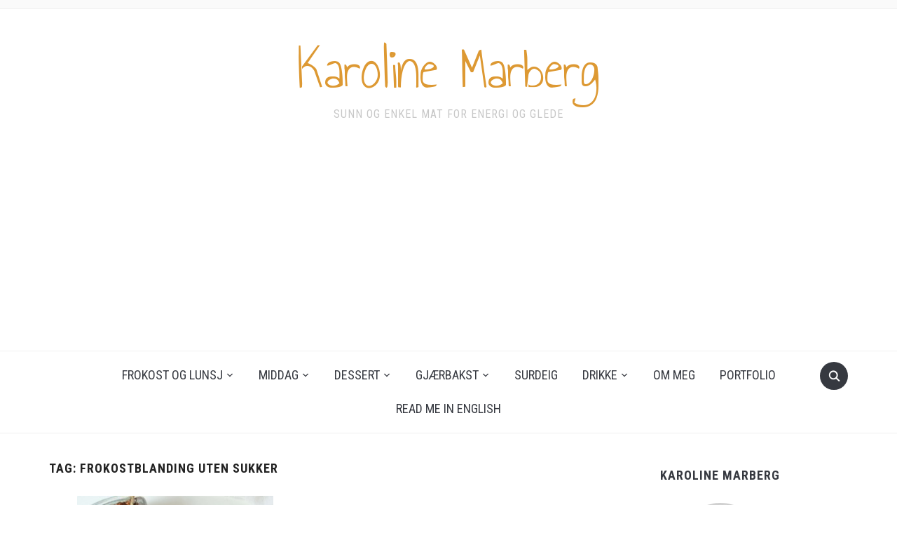

--- FILE ---
content_type: text/html; charset=UTF-8
request_url: https://www.karolinemarberg.no/tag/frokostblanding-uten-sukker/
body_size: 10403
content:
<!DOCTYPE html>
<html lang="en-US">
<head>
    <meta charset="UTF-8">
    <meta name="viewport" content="width=device-width, initial-scale=1.0">
    <link rel="profile" href="http://gmpg.org/xfn/11">
    <link rel="pingback" href="https://www.karolinemarberg.no/xmlrpc.php">

    <title>frokostblanding uten sukker &#8211; Karoline Marberg</title>
<meta name='robots' content='max-image-preview:large' />
<link rel='dns-prefetch' href='//assets.pinterest.com' />
<link rel='dns-prefetch' href='//fonts.googleapis.com' />
<link rel="alternate" type="application/rss+xml" title="Karoline Marberg &raquo; Feed" href="https://www.karolinemarberg.no/feed/" />
<link rel="alternate" type="application/rss+xml" title="Karoline Marberg &raquo; Comments Feed" href="https://www.karolinemarberg.no/comments/feed/" />
<link rel="alternate" type="application/rss+xml" title="Karoline Marberg &raquo; frokostblanding uten sukker Tag Feed" href="https://www.karolinemarberg.no/tag/frokostblanding-uten-sukker/feed/" />
<script type="text/javascript">
/* <![CDATA[ */
window._wpemojiSettings = {"baseUrl":"https:\/\/s.w.org\/images\/core\/emoji\/15.0.3\/72x72\/","ext":".png","svgUrl":"https:\/\/s.w.org\/images\/core\/emoji\/15.0.3\/svg\/","svgExt":".svg","source":{"concatemoji":"https:\/\/www.karolinemarberg.no\/wp-includes\/js\/wp-emoji-release.min.js?ver=6.5.7"}};
/*! This file is auto-generated */
!function(i,n){var o,s,e;function c(e){try{var t={supportTests:e,timestamp:(new Date).valueOf()};sessionStorage.setItem(o,JSON.stringify(t))}catch(e){}}function p(e,t,n){e.clearRect(0,0,e.canvas.width,e.canvas.height),e.fillText(t,0,0);var t=new Uint32Array(e.getImageData(0,0,e.canvas.width,e.canvas.height).data),r=(e.clearRect(0,0,e.canvas.width,e.canvas.height),e.fillText(n,0,0),new Uint32Array(e.getImageData(0,0,e.canvas.width,e.canvas.height).data));return t.every(function(e,t){return e===r[t]})}function u(e,t,n){switch(t){case"flag":return n(e,"\ud83c\udff3\ufe0f\u200d\u26a7\ufe0f","\ud83c\udff3\ufe0f\u200b\u26a7\ufe0f")?!1:!n(e,"\ud83c\uddfa\ud83c\uddf3","\ud83c\uddfa\u200b\ud83c\uddf3")&&!n(e,"\ud83c\udff4\udb40\udc67\udb40\udc62\udb40\udc65\udb40\udc6e\udb40\udc67\udb40\udc7f","\ud83c\udff4\u200b\udb40\udc67\u200b\udb40\udc62\u200b\udb40\udc65\u200b\udb40\udc6e\u200b\udb40\udc67\u200b\udb40\udc7f");case"emoji":return!n(e,"\ud83d\udc26\u200d\u2b1b","\ud83d\udc26\u200b\u2b1b")}return!1}function f(e,t,n){var r="undefined"!=typeof WorkerGlobalScope&&self instanceof WorkerGlobalScope?new OffscreenCanvas(300,150):i.createElement("canvas"),a=r.getContext("2d",{willReadFrequently:!0}),o=(a.textBaseline="top",a.font="600 32px Arial",{});return e.forEach(function(e){o[e]=t(a,e,n)}),o}function t(e){var t=i.createElement("script");t.src=e,t.defer=!0,i.head.appendChild(t)}"undefined"!=typeof Promise&&(o="wpEmojiSettingsSupports",s=["flag","emoji"],n.supports={everything:!0,everythingExceptFlag:!0},e=new Promise(function(e){i.addEventListener("DOMContentLoaded",e,{once:!0})}),new Promise(function(t){var n=function(){try{var e=JSON.parse(sessionStorage.getItem(o));if("object"==typeof e&&"number"==typeof e.timestamp&&(new Date).valueOf()<e.timestamp+604800&&"object"==typeof e.supportTests)return e.supportTests}catch(e){}return null}();if(!n){if("undefined"!=typeof Worker&&"undefined"!=typeof OffscreenCanvas&&"undefined"!=typeof URL&&URL.createObjectURL&&"undefined"!=typeof Blob)try{var e="postMessage("+f.toString()+"("+[JSON.stringify(s),u.toString(),p.toString()].join(",")+"));",r=new Blob([e],{type:"text/javascript"}),a=new Worker(URL.createObjectURL(r),{name:"wpTestEmojiSupports"});return void(a.onmessage=function(e){c(n=e.data),a.terminate(),t(n)})}catch(e){}c(n=f(s,u,p))}t(n)}).then(function(e){for(var t in e)n.supports[t]=e[t],n.supports.everything=n.supports.everything&&n.supports[t],"flag"!==t&&(n.supports.everythingExceptFlag=n.supports.everythingExceptFlag&&n.supports[t]);n.supports.everythingExceptFlag=n.supports.everythingExceptFlag&&!n.supports.flag,n.DOMReady=!1,n.readyCallback=function(){n.DOMReady=!0}}).then(function(){return e}).then(function(){var e;n.supports.everything||(n.readyCallback(),(e=n.source||{}).concatemoji?t(e.concatemoji):e.wpemoji&&e.twemoji&&(t(e.twemoji),t(e.wpemoji)))}))}((window,document),window._wpemojiSettings);
/* ]]> */
</script>
<style type="text/css" media="all">
.wpautoterms-footer{background-color:#ffffff;text-align:center;}
.wpautoterms-footer a{color:#000000;font-family:Arial, sans-serif;font-size:14px;}
.wpautoterms-footer .separator{color:#cccccc;font-family:Arial, sans-serif;font-size:14px;}</style>
<link rel='stylesheet' id='sbi_styles-css' href='https://www.karolinemarberg.no/wp-content/plugins/instagram-feed/css/sbi-styles.min.css?ver=6.3.1' type='text/css' media='all' />
<style id='wp-emoji-styles-inline-css' type='text/css'>

	img.wp-smiley, img.emoji {
		display: inline !important;
		border: none !important;
		box-shadow: none !important;
		height: 1em !important;
		width: 1em !important;
		margin: 0 0.07em !important;
		vertical-align: -0.1em !important;
		background: none !important;
		padding: 0 !important;
	}
</style>
<link rel='stylesheet' id='wp-block-library-css' href='https://www.karolinemarberg.no/wp-includes/css/dist/block-library/style.min.css?ver=6.5.7' type='text/css' media='all' />
<style id='wp-block-library-theme-inline-css' type='text/css'>
.wp-block-audio figcaption{color:#555;font-size:13px;text-align:center}.is-dark-theme .wp-block-audio figcaption{color:#ffffffa6}.wp-block-audio{margin:0 0 1em}.wp-block-code{border:1px solid #ccc;border-radius:4px;font-family:Menlo,Consolas,monaco,monospace;padding:.8em 1em}.wp-block-embed figcaption{color:#555;font-size:13px;text-align:center}.is-dark-theme .wp-block-embed figcaption{color:#ffffffa6}.wp-block-embed{margin:0 0 1em}.blocks-gallery-caption{color:#555;font-size:13px;text-align:center}.is-dark-theme .blocks-gallery-caption{color:#ffffffa6}.wp-block-image figcaption{color:#555;font-size:13px;text-align:center}.is-dark-theme .wp-block-image figcaption{color:#ffffffa6}.wp-block-image{margin:0 0 1em}.wp-block-pullquote{border-bottom:4px solid;border-top:4px solid;color:currentColor;margin-bottom:1.75em}.wp-block-pullquote cite,.wp-block-pullquote footer,.wp-block-pullquote__citation{color:currentColor;font-size:.8125em;font-style:normal;text-transform:uppercase}.wp-block-quote{border-left:.25em solid;margin:0 0 1.75em;padding-left:1em}.wp-block-quote cite,.wp-block-quote footer{color:currentColor;font-size:.8125em;font-style:normal;position:relative}.wp-block-quote.has-text-align-right{border-left:none;border-right:.25em solid;padding-left:0;padding-right:1em}.wp-block-quote.has-text-align-center{border:none;padding-left:0}.wp-block-quote.is-large,.wp-block-quote.is-style-large,.wp-block-quote.is-style-plain{border:none}.wp-block-search .wp-block-search__label{font-weight:700}.wp-block-search__button{border:1px solid #ccc;padding:.375em .625em}:where(.wp-block-group.has-background){padding:1.25em 2.375em}.wp-block-separator.has-css-opacity{opacity:.4}.wp-block-separator{border:none;border-bottom:2px solid;margin-left:auto;margin-right:auto}.wp-block-separator.has-alpha-channel-opacity{opacity:1}.wp-block-separator:not(.is-style-wide):not(.is-style-dots){width:100px}.wp-block-separator.has-background:not(.is-style-dots){border-bottom:none;height:1px}.wp-block-separator.has-background:not(.is-style-wide):not(.is-style-dots){height:2px}.wp-block-table{margin:0 0 1em}.wp-block-table td,.wp-block-table th{word-break:normal}.wp-block-table figcaption{color:#555;font-size:13px;text-align:center}.is-dark-theme .wp-block-table figcaption{color:#ffffffa6}.wp-block-video figcaption{color:#555;font-size:13px;text-align:center}.is-dark-theme .wp-block-video figcaption{color:#ffffffa6}.wp-block-video{margin:0 0 1em}.wp-block-template-part.has-background{margin-bottom:0;margin-top:0;padding:1.25em 2.375em}
</style>
<link rel='stylesheet' id='swiper-css-css' href='https://www.karolinemarberg.no/wp-content/plugins/instagram-widget-by-wpzoom/dist/styles/library/swiper.css?ver=7.4.1' type='text/css' media='all' />
<link rel='stylesheet' id='dashicons-css' href='https://www.karolinemarberg.no/wp-includes/css/dashicons.min.css?ver=6.5.7' type='text/css' media='all' />
<link rel='stylesheet' id='magnific-popup-css' href='https://www.karolinemarberg.no/wp-content/plugins/instagram-widget-by-wpzoom/dist/styles/library/magnific-popup.css?ver=2.1.15' type='text/css' media='all' />
<link rel='stylesheet' id='wpz-insta_block-frontend-style-css' href='https://www.karolinemarberg.no/wp-content/plugins/instagram-widget-by-wpzoom/dist/styles/frontend/index.css?ver=73c12a988df6189901ce8a7ccda0c308' type='text/css' media='all' />
<link rel='stylesheet' id='wpzoom-social-icons-block-style-css' href='https://www.karolinemarberg.no/wp-content/plugins/social-icons-widget-by-wpzoom/block/dist/style-wpzoom-social-icons.css?ver=4.2.18' type='text/css' media='all' />
<link rel='stylesheet' id='wpzoom-rcb-block-style-css-css' href='https://www.karolinemarberg.no/wp-content/plugins/recipe-card-blocks-by-wpzoom/dist/blocks.style.build.css?ver=3.2.16' type='text/css' media='all' />
<link rel='stylesheet' id='wpzoom-rcb-block-icon-fonts-css-css' href='https://www.karolinemarberg.no/wp-content/plugins/recipe-card-blocks-by-wpzoom/dist/assets/css/icon-fonts.build.css?ver=3.2.16' type='text/css' media='all' />
<style id='classic-theme-styles-inline-css' type='text/css'>
/*! This file is auto-generated */
.wp-block-button__link{color:#fff;background-color:#32373c;border-radius:9999px;box-shadow:none;text-decoration:none;padding:calc(.667em + 2px) calc(1.333em + 2px);font-size:1.125em}.wp-block-file__button{background:#32373c;color:#fff;text-decoration:none}
</style>
<style id='global-styles-inline-css' type='text/css'>
body{--wp--preset--color--black: #000000;--wp--preset--color--cyan-bluish-gray: #abb8c3;--wp--preset--color--white: #ffffff;--wp--preset--color--pale-pink: #f78da7;--wp--preset--color--vivid-red: #cf2e2e;--wp--preset--color--luminous-vivid-orange: #ff6900;--wp--preset--color--luminous-vivid-amber: #fcb900;--wp--preset--color--light-green-cyan: #7bdcb5;--wp--preset--color--vivid-green-cyan: #00d084;--wp--preset--color--pale-cyan-blue: #8ed1fc;--wp--preset--color--vivid-cyan-blue: #0693e3;--wp--preset--color--vivid-purple: #9b51e0;--wp--preset--gradient--vivid-cyan-blue-to-vivid-purple: linear-gradient(135deg,rgba(6,147,227,1) 0%,rgb(155,81,224) 100%);--wp--preset--gradient--light-green-cyan-to-vivid-green-cyan: linear-gradient(135deg,rgb(122,220,180) 0%,rgb(0,208,130) 100%);--wp--preset--gradient--luminous-vivid-amber-to-luminous-vivid-orange: linear-gradient(135deg,rgba(252,185,0,1) 0%,rgba(255,105,0,1) 100%);--wp--preset--gradient--luminous-vivid-orange-to-vivid-red: linear-gradient(135deg,rgba(255,105,0,1) 0%,rgb(207,46,46) 100%);--wp--preset--gradient--very-light-gray-to-cyan-bluish-gray: linear-gradient(135deg,rgb(238,238,238) 0%,rgb(169,184,195) 100%);--wp--preset--gradient--cool-to-warm-spectrum: linear-gradient(135deg,rgb(74,234,220) 0%,rgb(151,120,209) 20%,rgb(207,42,186) 40%,rgb(238,44,130) 60%,rgb(251,105,98) 80%,rgb(254,248,76) 100%);--wp--preset--gradient--blush-light-purple: linear-gradient(135deg,rgb(255,206,236) 0%,rgb(152,150,240) 100%);--wp--preset--gradient--blush-bordeaux: linear-gradient(135deg,rgb(254,205,165) 0%,rgb(254,45,45) 50%,rgb(107,0,62) 100%);--wp--preset--gradient--luminous-dusk: linear-gradient(135deg,rgb(255,203,112) 0%,rgb(199,81,192) 50%,rgb(65,88,208) 100%);--wp--preset--gradient--pale-ocean: linear-gradient(135deg,rgb(255,245,203) 0%,rgb(182,227,212) 50%,rgb(51,167,181) 100%);--wp--preset--gradient--electric-grass: linear-gradient(135deg,rgb(202,248,128) 0%,rgb(113,206,126) 100%);--wp--preset--gradient--midnight: linear-gradient(135deg,rgb(2,3,129) 0%,rgb(40,116,252) 100%);--wp--preset--font-size--small: 13px;--wp--preset--font-size--medium: 20px;--wp--preset--font-size--large: 36px;--wp--preset--font-size--x-large: 42px;--wp--preset--spacing--20: 0.44rem;--wp--preset--spacing--30: 0.67rem;--wp--preset--spacing--40: 1rem;--wp--preset--spacing--50: 1.5rem;--wp--preset--spacing--60: 2.25rem;--wp--preset--spacing--70: 3.38rem;--wp--preset--spacing--80: 5.06rem;--wp--preset--shadow--natural: 6px 6px 9px rgba(0, 0, 0, 0.2);--wp--preset--shadow--deep: 12px 12px 50px rgba(0, 0, 0, 0.4);--wp--preset--shadow--sharp: 6px 6px 0px rgba(0, 0, 0, 0.2);--wp--preset--shadow--outlined: 6px 6px 0px -3px rgba(255, 255, 255, 1), 6px 6px rgba(0, 0, 0, 1);--wp--preset--shadow--crisp: 6px 6px 0px rgba(0, 0, 0, 1);}:where(.is-layout-flex){gap: 0.5em;}:where(.is-layout-grid){gap: 0.5em;}body .is-layout-flex{display: flex;}body .is-layout-flex{flex-wrap: wrap;align-items: center;}body .is-layout-flex > *{margin: 0;}body .is-layout-grid{display: grid;}body .is-layout-grid > *{margin: 0;}:where(.wp-block-columns.is-layout-flex){gap: 2em;}:where(.wp-block-columns.is-layout-grid){gap: 2em;}:where(.wp-block-post-template.is-layout-flex){gap: 1.25em;}:where(.wp-block-post-template.is-layout-grid){gap: 1.25em;}.has-black-color{color: var(--wp--preset--color--black) !important;}.has-cyan-bluish-gray-color{color: var(--wp--preset--color--cyan-bluish-gray) !important;}.has-white-color{color: var(--wp--preset--color--white) !important;}.has-pale-pink-color{color: var(--wp--preset--color--pale-pink) !important;}.has-vivid-red-color{color: var(--wp--preset--color--vivid-red) !important;}.has-luminous-vivid-orange-color{color: var(--wp--preset--color--luminous-vivid-orange) !important;}.has-luminous-vivid-amber-color{color: var(--wp--preset--color--luminous-vivid-amber) !important;}.has-light-green-cyan-color{color: var(--wp--preset--color--light-green-cyan) !important;}.has-vivid-green-cyan-color{color: var(--wp--preset--color--vivid-green-cyan) !important;}.has-pale-cyan-blue-color{color: var(--wp--preset--color--pale-cyan-blue) !important;}.has-vivid-cyan-blue-color{color: var(--wp--preset--color--vivid-cyan-blue) !important;}.has-vivid-purple-color{color: var(--wp--preset--color--vivid-purple) !important;}.has-black-background-color{background-color: var(--wp--preset--color--black) !important;}.has-cyan-bluish-gray-background-color{background-color: var(--wp--preset--color--cyan-bluish-gray) !important;}.has-white-background-color{background-color: var(--wp--preset--color--white) !important;}.has-pale-pink-background-color{background-color: var(--wp--preset--color--pale-pink) !important;}.has-vivid-red-background-color{background-color: var(--wp--preset--color--vivid-red) !important;}.has-luminous-vivid-orange-background-color{background-color: var(--wp--preset--color--luminous-vivid-orange) !important;}.has-luminous-vivid-amber-background-color{background-color: var(--wp--preset--color--luminous-vivid-amber) !important;}.has-light-green-cyan-background-color{background-color: var(--wp--preset--color--light-green-cyan) !important;}.has-vivid-green-cyan-background-color{background-color: var(--wp--preset--color--vivid-green-cyan) !important;}.has-pale-cyan-blue-background-color{background-color: var(--wp--preset--color--pale-cyan-blue) !important;}.has-vivid-cyan-blue-background-color{background-color: var(--wp--preset--color--vivid-cyan-blue) !important;}.has-vivid-purple-background-color{background-color: var(--wp--preset--color--vivid-purple) !important;}.has-black-border-color{border-color: var(--wp--preset--color--black) !important;}.has-cyan-bluish-gray-border-color{border-color: var(--wp--preset--color--cyan-bluish-gray) !important;}.has-white-border-color{border-color: var(--wp--preset--color--white) !important;}.has-pale-pink-border-color{border-color: var(--wp--preset--color--pale-pink) !important;}.has-vivid-red-border-color{border-color: var(--wp--preset--color--vivid-red) !important;}.has-luminous-vivid-orange-border-color{border-color: var(--wp--preset--color--luminous-vivid-orange) !important;}.has-luminous-vivid-amber-border-color{border-color: var(--wp--preset--color--luminous-vivid-amber) !important;}.has-light-green-cyan-border-color{border-color: var(--wp--preset--color--light-green-cyan) !important;}.has-vivid-green-cyan-border-color{border-color: var(--wp--preset--color--vivid-green-cyan) !important;}.has-pale-cyan-blue-border-color{border-color: var(--wp--preset--color--pale-cyan-blue) !important;}.has-vivid-cyan-blue-border-color{border-color: var(--wp--preset--color--vivid-cyan-blue) !important;}.has-vivid-purple-border-color{border-color: var(--wp--preset--color--vivid-purple) !important;}.has-vivid-cyan-blue-to-vivid-purple-gradient-background{background: var(--wp--preset--gradient--vivid-cyan-blue-to-vivid-purple) !important;}.has-light-green-cyan-to-vivid-green-cyan-gradient-background{background: var(--wp--preset--gradient--light-green-cyan-to-vivid-green-cyan) !important;}.has-luminous-vivid-amber-to-luminous-vivid-orange-gradient-background{background: var(--wp--preset--gradient--luminous-vivid-amber-to-luminous-vivid-orange) !important;}.has-luminous-vivid-orange-to-vivid-red-gradient-background{background: var(--wp--preset--gradient--luminous-vivid-orange-to-vivid-red) !important;}.has-very-light-gray-to-cyan-bluish-gray-gradient-background{background: var(--wp--preset--gradient--very-light-gray-to-cyan-bluish-gray) !important;}.has-cool-to-warm-spectrum-gradient-background{background: var(--wp--preset--gradient--cool-to-warm-spectrum) !important;}.has-blush-light-purple-gradient-background{background: var(--wp--preset--gradient--blush-light-purple) !important;}.has-blush-bordeaux-gradient-background{background: var(--wp--preset--gradient--blush-bordeaux) !important;}.has-luminous-dusk-gradient-background{background: var(--wp--preset--gradient--luminous-dusk) !important;}.has-pale-ocean-gradient-background{background: var(--wp--preset--gradient--pale-ocean) !important;}.has-electric-grass-gradient-background{background: var(--wp--preset--gradient--electric-grass) !important;}.has-midnight-gradient-background{background: var(--wp--preset--gradient--midnight) !important;}.has-small-font-size{font-size: var(--wp--preset--font-size--small) !important;}.has-medium-font-size{font-size: var(--wp--preset--font-size--medium) !important;}.has-large-font-size{font-size: var(--wp--preset--font-size--large) !important;}.has-x-large-font-size{font-size: var(--wp--preset--font-size--x-large) !important;}
.wp-block-navigation a:where(:not(.wp-element-button)){color: inherit;}
:where(.wp-block-post-template.is-layout-flex){gap: 1.25em;}:where(.wp-block-post-template.is-layout-grid){gap: 1.25em;}
:where(.wp-block-columns.is-layout-flex){gap: 2em;}:where(.wp-block-columns.is-layout-grid){gap: 2em;}
.wp-block-pullquote{font-size: 1.5em;line-height: 1.6;}
</style>
<link rel='stylesheet' id='wpautoterms_css-css' href='https://www.karolinemarberg.no/wp-content/plugins/auto-terms-of-service-and-privacy-policy/css/wpautoterms.css?ver=6.5.7' type='text/css' media='all' />
<link rel='stylesheet' id='zoom-theme-utils-css-css' href='https://www.karolinemarberg.no/wp-content/themes/foodica/functions/wpzoom/assets/css/theme-utils.css?ver=6.5.7' type='text/css' media='all' />
<link rel='stylesheet' id='foodica-google-fonts-css' href='https://fonts.googleapis.com/css?family=Inter%3Aregular%2C500%2C600%2C700%2C700i%2Citalic%7CAnnie+Use+Your+Telescope%7CRoboto+Condensed%3Aregular%2C700&#038;subset=latin&#038;display=swap&#038;ver=6.5.7' type='text/css' media='all' />
<link rel='stylesheet' id='foodica-style-css' href='https://www.karolinemarberg.no/wp-content/themes/foodica/style.css?ver=2.9.0' type='text/css' media='all' />
<link rel='stylesheet' id='media-queries-css' href='https://www.karolinemarberg.no/wp-content/themes/foodica/css/media-queries.css?ver=2.9.0' type='text/css' media='all' />
<link rel='stylesheet' id='foodica-style-color-default-css' href='https://www.karolinemarberg.no/wp-content/themes/foodica/styles/default.css?ver=2.9.0' type='text/css' media='all' />
<link rel='stylesheet' id='wpzoom-social-icons-socicon-css' href='https://www.karolinemarberg.no/wp-content/plugins/social-icons-widget-by-wpzoom/assets/css/wpzoom-socicon.css?ver=1714463936' type='text/css' media='all' />
<link rel='stylesheet' id='wpzoom-social-icons-genericons-css' href='https://www.karolinemarberg.no/wp-content/plugins/social-icons-widget-by-wpzoom/assets/css/genericons.css?ver=1714463936' type='text/css' media='all' />
<link rel='stylesheet' id='wpzoom-social-icons-academicons-css' href='https://www.karolinemarberg.no/wp-content/plugins/social-icons-widget-by-wpzoom/assets/css/academicons.min.css?ver=1714463936' type='text/css' media='all' />
<link rel='stylesheet' id='wpzoom-social-icons-font-awesome-3-css' href='https://www.karolinemarberg.no/wp-content/plugins/social-icons-widget-by-wpzoom/assets/css/font-awesome-3.min.css?ver=1714463936' type='text/css' media='all' />
<link rel='stylesheet' id='wpzoom-social-icons-styles-css' href='https://www.karolinemarberg.no/wp-content/plugins/social-icons-widget-by-wpzoom/assets/css/wpzoom-social-icons-styles.css?ver=1714463936' type='text/css' media='all' />
<link rel='stylesheet' id='wpzoom-theme-css' href='https://www.karolinemarberg.no/wp-content/themes/foodica/styles/default.css?ver=6.5.7' type='text/css' media='all' />
<link rel='preload' as='font'  id='wpzoom-social-icons-font-academicons-woff2-css' href='https://www.karolinemarberg.no/wp-content/plugins/social-icons-widget-by-wpzoom/assets/font/academicons.woff2?v=1.9.2'  type='font/woff2' crossorigin />
<link rel='preload' as='font'  id='wpzoom-social-icons-font-fontawesome-3-woff2-css' href='https://www.karolinemarberg.no/wp-content/plugins/social-icons-widget-by-wpzoom/assets/font/fontawesome-webfont.woff2?v=4.7.0'  type='font/woff2' crossorigin />
<link rel='preload' as='font'  id='wpzoom-social-icons-font-genericons-woff-css' href='https://www.karolinemarberg.no/wp-content/plugins/social-icons-widget-by-wpzoom/assets/font/Genericons.woff'  type='font/woff' crossorigin />
<link rel='preload' as='font'  id='wpzoom-social-icons-font-socicon-woff2-css' href='https://www.karolinemarberg.no/wp-content/plugins/social-icons-widget-by-wpzoom/assets/font/socicon.woff2?v=4.2.18'  type='font/woff2' crossorigin />
<script type="text/javascript" src="https://www.karolinemarberg.no/wp-includes/js/jquery/jquery.min.js?ver=3.7.1" id="jquery-core-js"></script>
<script type="text/javascript" src="https://www.karolinemarberg.no/wp-includes/js/jquery/jquery-migrate.min.js?ver=3.4.1" id="jquery-migrate-js"></script>
<script type="text/javascript" src="https://www.karolinemarberg.no/wp-includes/js/dist/vendor/wp-polyfill-inert.min.js?ver=3.1.2" id="wp-polyfill-inert-js"></script>
<script type="text/javascript" src="https://www.karolinemarberg.no/wp-includes/js/dist/vendor/regenerator-runtime.min.js?ver=0.14.0" id="regenerator-runtime-js"></script>
<script type="text/javascript" src="https://www.karolinemarberg.no/wp-includes/js/dist/vendor/wp-polyfill.min.js?ver=3.15.0" id="wp-polyfill-js"></script>
<script type="text/javascript" src="https://www.karolinemarberg.no/wp-includes/js/dist/dom-ready.min.js?ver=f77871ff7694fffea381" id="wp-dom-ready-js"></script>
<script type="text/javascript" src="https://www.karolinemarberg.no/wp-content/plugins/auto-terms-of-service-and-privacy-policy/js/base.js?ver=2.5.1" id="wpautoterms_base-js"></script>
<script type="text/javascript" src="https://www.karolinemarberg.no/wp-includes/js/underscore.min.js?ver=1.13.4" id="underscore-js"></script>
<script type="text/javascript" id="wp-util-js-extra">
/* <![CDATA[ */
var _wpUtilSettings = {"ajax":{"url":"\/wp-admin\/admin-ajax.php"}};
/* ]]> */
</script>
<script type="text/javascript" src="https://www.karolinemarberg.no/wp-includes/js/wp-util.min.js?ver=6.5.7" id="wp-util-js"></script>
<script type="text/javascript" src="https://www.karolinemarberg.no/wp-content/plugins/instagram-widget-by-wpzoom/dist/scripts/library/magnific-popup.js?ver=1714463945" id="magnific-popup-js"></script>
<script type="text/javascript" src="https://www.karolinemarberg.no/wp-content/plugins/instagram-widget-by-wpzoom/dist/scripts/library/swiper.js?ver=7.4.1" id="swiper-js-js"></script>
<script type="text/javascript" src="https://www.karolinemarberg.no/wp-content/plugins/instagram-widget-by-wpzoom/dist/scripts/frontend/block.js?ver=9a3affef738588dbf17ec0443c4b21e9" id="wpz-insta_block-frontend-script-js"></script>
<script type="text/javascript" src="https://www.karolinemarberg.no/wp-content/plugins/right-click-disable-orignal/rightclickdisable.js?ver=6.5.7" id="popsjs-js"></script>
<script type="text/javascript" src="https://www.karolinemarberg.no/wp-content/themes/foodica/js/init.js?ver=6.5.7" id="wpzoom-init-js"></script>
<link rel="https://api.w.org/" href="https://www.karolinemarberg.no/wp-json/" /><link rel="alternate" type="application/json" href="https://www.karolinemarberg.no/wp-json/wp/v2/tags/312" /><link rel="EditURI" type="application/rsd+xml" title="RSD" href="https://www.karolinemarberg.no/xmlrpc.php?rsd" />
<meta name="generator" content="WordPress 6.5.7" />
<script type='text/javascript'>
/* <![CDATA[ */
var VPData = {"version":"3.3.1","pro":false,"__":{"couldnt_retrieve_vp":"Couldn't retrieve Visual Portfolio ID.","pswp_close":"Close (Esc)","pswp_share":"Share","pswp_fs":"Toggle fullscreen","pswp_zoom":"Zoom in\/out","pswp_prev":"Previous (arrow left)","pswp_next":"Next (arrow right)","pswp_share_fb":"Share on Facebook","pswp_share_tw":"Tweet","pswp_share_pin":"Pin it","pswp_download":"Download","fancybox_close":"Close","fancybox_next":"Next","fancybox_prev":"Previous","fancybox_error":"The requested content cannot be loaded. <br \/> Please try again later.","fancybox_play_start":"Start slideshow","fancybox_play_stop":"Pause slideshow","fancybox_full_screen":"Full screen","fancybox_thumbs":"Thumbnails","fancybox_download":"Download","fancybox_share":"Share","fancybox_zoom":"Zoom"},"settingsPopupGallery":{"enable_on_wordpress_images":false,"vendor":"fancybox","deep_linking":false,"deep_linking_url_to_share_images":false,"show_arrows":true,"show_counter":true,"show_zoom_button":false,"show_fullscreen_button":false,"show_share_button":true,"show_close_button":true,"show_thumbs":true,"show_download_button":false,"show_slideshow":false,"click_to_zoom":false,"restore_focus":true},"screenSizes":[320,576,768,992,1200]};
/* ]]> */
</script>
		<noscript>
			<style type="text/css">
				.vp-portfolio__preloader-wrap{display:none}.vp-portfolio__filter-wrap,.vp-portfolio__items-wrap,.vp-portfolio__pagination-wrap,.vp-portfolio__sort-wrap{opacity:1;visibility:visible}.vp-portfolio__item .vp-portfolio__item-img noscript+img,.vp-portfolio__thumbnails-wrap{display:none}
			</style>
		</noscript>
		<!-- WPZOOM Theme / Framework -->
<meta name="generator" content="Foodica 2.9.0" />
<meta name="generator" content="WPZOOM Framework 1.9.19" />
<script type="text/javascript">document.write('<style type="text/css">.tabber{display:none;}</style>');</script>
<!-- Begin Theme Custom CSS -->
<style type="text/css" id="foodica-custom-css">
.navbar-brand-wpz a{color:#dd9933;}.entry-title a{color:#dd9933;}.page h1.entry-title, .single h1.entry-title{color:#dd9933;}
@media screen and (min-width: 769px){.slides li h3 a{color:#dd9933;font-size:40px;}body{font-size:16px;}.navbar-brand-wpz h1{font-size:85px;}.navbar-brand-wpz .tagline{font-size:16px;}.slides .slide_button a{font-size:14px;}.widget h3.title{font-size:18px;}.entry-title{font-size:24px;}.recent-posts .post.sticky .entry-title{font-size:36px;}.single h1.entry-title{font-size:38px;}.page h1.entry-title{font-size:44px;}.footer-menu ul li{font-size:16px;}}
@media screen and (max-width: 768px){body{font-size:16px;}.navbar-brand-wpz h1{font-size:60px;}.navbar-brand-wpz .tagline{font-size:16px;}.slides li h3 a{font-size:36px;}.slides .slide_button a{font-size:14px;}.widget h3.title{font-size:18px;}.entry-title{font-size:20px;}.recent-posts .post.sticky .entry-title{font-size:26px;}.single h1.entry-title{font-size:34px;}.page h1.entry-title{font-size:34px;}.footer-menu ul li{font-size:16px;}}
@media screen and (max-width: 480px){body{font-size:16px;}.navbar-brand-wpz h1{font-size:60px;}.navbar-brand-wpz .tagline{font-size:14px;}.slides li h3 a{font-size:26px;}.slides .slide_button a{font-size:14px;}.widget h3.title{font-size:18px;}.entry-title{font-size:20px;}.recent-posts .post.sticky .entry-title{font-size:26px;}.single h1.entry-title{font-size:28px;}.page h1.entry-title{font-size:28px;}.footer-menu ul li{font-size:16px;}}
</style>
<!-- End Theme Custom CSS -->
		<style type="text/css">
			/* If html does not have either class, do not show lazy loaded images. */
			html:not(.vp-lazyload-enabled):not(.js) .vp-lazyload {
				display: none;
			}
		</style>
		<script>
			document.documentElement.classList.add(
				'vp-lazyload-enabled'
			);
		</script>
		</head>
<body class="archive tag tag-frokostblanding-uten-sukker tag-312">

<div class="page-wrap">

    <header class="site-header">

        <nav class="top-navbar" role="navigation">

            <div class="inner-wrap">

                <div class="header_social">
                    
                </div>

                <div id="navbar-top">

                    
                </div><!-- #navbar-top -->

            </div><!-- ./inner-wrap -->

        </nav><!-- .navbar -->

        <div class="clear"></div>


        <div class="inner-wrap">

            <div class="navbar-brand-wpz">

                <h1><a href="https://www.karolinemarberg.no" title="Sunn og enkel mat for energi og glede">Karoline Marberg</a></h1>
                <p class="tagline">Sunn og enkel mat for energi og glede</p>

            </div><!-- .navbar-brand -->


            
        </div>


        <nav class="main-navbar" role="navigation">

            <div class="inner-wrap">

                <div id="sb-search" class="sb-search">
                    <form method="get" id="searchform" action="https://www.karolinemarberg.no/">
	<input type="search" class="sb-search-input" placeholder="Enter your keywords..."  name="s" id="s" />
    <input type="submit" id="searchsubmit" class="sb-search-submit" value="Search" />
    <span class="sb-icon-search"></span>
</form>                </div>


                <div class="navbar-header-main">
                    
                       <div id="menu-main-slide" class="menu-meny-container"><ul id="menu-meny" class="menu"><li id="menu-item-1325" class="menu-item menu-item-type-taxonomy menu-item-object-category menu-item-has-children menu-item-1325"><a href="https://www.karolinemarberg.no/category/mat/frokost-og-lunsj/">Frokost og lunsj</a>
<ul class="sub-menu">
	<li id="menu-item-1634" class="menu-item menu-item-type-taxonomy menu-item-object-category menu-item-1634"><a href="https://www.karolinemarberg.no/category/mat/salater/">Salater</a></li>
</ul>
</li>
<li id="menu-item-1318" class="menu-item menu-item-type-taxonomy menu-item-object-category menu-item-has-children menu-item-1318"><a href="https://www.karolinemarberg.no/category/mat/middag/">Middag</a>
<ul class="sub-menu">
	<li id="menu-item-1354" class="menu-item menu-item-type-taxonomy menu-item-object-category menu-item-1354"><a href="https://www.karolinemarberg.no/category/mat/middag/kjott/">Kjøtt</a></li>
	<li id="menu-item-1352" class="menu-item menu-item-type-taxonomy menu-item-object-category menu-item-1352"><a href="https://www.karolinemarberg.no/category/mat/middag/fisk/">Sjømat</a></li>
	<li id="menu-item-1353" class="menu-item menu-item-type-taxonomy menu-item-object-category menu-item-1353"><a href="https://www.karolinemarberg.no/category/mat/middag/fugl/">Fugl</a></li>
	<li id="menu-item-1633" class="menu-item menu-item-type-taxonomy menu-item-object-category menu-item-1633"><a href="https://www.karolinemarberg.no/category/mat/middag/vegetar/">Vegetar</a></li>
</ul>
</li>
<li id="menu-item-1324" class="menu-item menu-item-type-taxonomy menu-item-object-category menu-item-has-children menu-item-1324"><a href="https://www.karolinemarberg.no/category/mat/dessert/">Dessert</a>
<ul class="sub-menu">
	<li id="menu-item-1366" class="menu-item menu-item-type-taxonomy menu-item-object-category menu-item-1366"><a href="https://www.karolinemarberg.no/category/mat/dessert/kaker/">Kaker</a></li>
	<li id="menu-item-1632" class="menu-item menu-item-type-taxonomy menu-item-object-category menu-item-1632"><a href="https://www.karolinemarberg.no/category/mat/dessert/muffins/">Muffins</a></li>
	<li id="menu-item-1631" class="menu-item menu-item-type-taxonomy menu-item-object-category menu-item-1631"><a href="https://www.karolinemarberg.no/category/mat/dessert/kjeks/">Kjeks</a></li>
	<li id="menu-item-1367" class="menu-item menu-item-type-taxonomy menu-item-object-category menu-item-1367"><a href="https://www.karolinemarberg.no/category/mat/dessert/paier/">Paier</a></li>
	<li id="menu-item-4055" class="menu-item menu-item-type-taxonomy menu-item-object-category menu-item-4055"><a href="https://www.karolinemarberg.no/category/mat/dessert/julekaker/">Julekaker</a></li>
</ul>
</li>
<li id="menu-item-1326" class="menu-item menu-item-type-taxonomy menu-item-object-category menu-item-has-children menu-item-1326"><a href="https://www.karolinemarberg.no/category/mat/gjaerbakst/">Gjærbakst</a>
<ul class="sub-menu">
	<li id="menu-item-1349" class="menu-item menu-item-type-taxonomy menu-item-object-category menu-item-1349"><a href="https://www.karolinemarberg.no/category/mat/gjaerbakst/brod-og-gjaerbakst/">Brød og gjærbakst</a></li>
	<li id="menu-item-1350" class="menu-item menu-item-type-taxonomy menu-item-object-category menu-item-1350"><a href="https://www.karolinemarberg.no/category/mat/gjaerbakst/sot-gjaerdeig/">Søt gjærdeig</a></li>
</ul>
</li>
<li id="menu-item-4702" class="menu-item menu-item-type-taxonomy menu-item-object-category menu-item-4702"><a href="https://www.karolinemarberg.no/category/surdeig/">Surdeig</a></li>
<li id="menu-item-1351" class="menu-item menu-item-type-taxonomy menu-item-object-category menu-item-has-children menu-item-1351"><a href="https://www.karolinemarberg.no/category/mat/drikke/">Drikke</a>
<ul class="sub-menu">
	<li id="menu-item-1355" class="menu-item menu-item-type-taxonomy menu-item-object-category menu-item-1355"><a href="https://www.karolinemarberg.no/category/mat/drikke/kalde-drikker/">Kalde drikker</a></li>
	<li id="menu-item-1356" class="menu-item menu-item-type-taxonomy menu-item-object-category menu-item-1356"><a href="https://www.karolinemarberg.no/category/mat/drikke/varme-drikker/">Varme drikker</a></li>
</ul>
</li>
<li id="menu-item-4188" class="menu-item menu-item-type-post_type menu-item-object-page menu-item-4188"><a href="https://www.karolinemarberg.no/om-meg/">Om meg</a></li>
<li id="menu-item-4878" class="menu-item menu-item-type-post_type menu-item-object-portfolio menu-item-4878"><a href="https://www.karolinemarberg.no/portfolio/portfolio/">Portfolio</a></li>
<li id="menu-item-1687" class="englishmenu menu-item menu-item-type-custom menu-item-object-custom menu-item-1687"><a title="Read me in English" href="http://translate.google.com/translate?hl=no&#038;sl=no&#038;tl=en&#038;u=http://www.karolinemarberg.no">Read me in English</a></li>
</ul></div>
                </div>

                <div id="navbar-main">

                    <div class="menu-meny-container"><ul id="menu-meny-1" class="navbar-wpz dropdown sf-menu"><li class="menu-item menu-item-type-taxonomy menu-item-object-category menu-item-has-children menu-item-1325"><a href="https://www.karolinemarberg.no/category/mat/frokost-og-lunsj/">Frokost og lunsj</a>
<ul class="sub-menu">
	<li class="menu-item menu-item-type-taxonomy menu-item-object-category menu-item-1634"><a href="https://www.karolinemarberg.no/category/mat/salater/">Salater</a></li>
</ul>
</li>
<li class="menu-item menu-item-type-taxonomy menu-item-object-category menu-item-has-children menu-item-1318"><a href="https://www.karolinemarberg.no/category/mat/middag/">Middag</a>
<ul class="sub-menu">
	<li class="menu-item menu-item-type-taxonomy menu-item-object-category menu-item-1354"><a href="https://www.karolinemarberg.no/category/mat/middag/kjott/">Kjøtt</a></li>
	<li class="menu-item menu-item-type-taxonomy menu-item-object-category menu-item-1352"><a href="https://www.karolinemarberg.no/category/mat/middag/fisk/">Sjømat</a></li>
	<li class="menu-item menu-item-type-taxonomy menu-item-object-category menu-item-1353"><a href="https://www.karolinemarberg.no/category/mat/middag/fugl/">Fugl</a></li>
	<li class="menu-item menu-item-type-taxonomy menu-item-object-category menu-item-1633"><a href="https://www.karolinemarberg.no/category/mat/middag/vegetar/">Vegetar</a></li>
</ul>
</li>
<li class="menu-item menu-item-type-taxonomy menu-item-object-category menu-item-has-children menu-item-1324"><a href="https://www.karolinemarberg.no/category/mat/dessert/">Dessert</a>
<ul class="sub-menu">
	<li class="menu-item menu-item-type-taxonomy menu-item-object-category menu-item-1366"><a href="https://www.karolinemarberg.no/category/mat/dessert/kaker/">Kaker</a></li>
	<li class="menu-item menu-item-type-taxonomy menu-item-object-category menu-item-1632"><a href="https://www.karolinemarberg.no/category/mat/dessert/muffins/">Muffins</a></li>
	<li class="menu-item menu-item-type-taxonomy menu-item-object-category menu-item-1631"><a href="https://www.karolinemarberg.no/category/mat/dessert/kjeks/">Kjeks</a></li>
	<li class="menu-item menu-item-type-taxonomy menu-item-object-category menu-item-1367"><a href="https://www.karolinemarberg.no/category/mat/dessert/paier/">Paier</a></li>
	<li class="menu-item menu-item-type-taxonomy menu-item-object-category menu-item-4055"><a href="https://www.karolinemarberg.no/category/mat/dessert/julekaker/">Julekaker</a></li>
</ul>
</li>
<li class="menu-item menu-item-type-taxonomy menu-item-object-category menu-item-has-children menu-item-1326"><a href="https://www.karolinemarberg.no/category/mat/gjaerbakst/">Gjærbakst</a>
<ul class="sub-menu">
	<li class="menu-item menu-item-type-taxonomy menu-item-object-category menu-item-1349"><a href="https://www.karolinemarberg.no/category/mat/gjaerbakst/brod-og-gjaerbakst/">Brød og gjærbakst</a></li>
	<li class="menu-item menu-item-type-taxonomy menu-item-object-category menu-item-1350"><a href="https://www.karolinemarberg.no/category/mat/gjaerbakst/sot-gjaerdeig/">Søt gjærdeig</a></li>
</ul>
</li>
<li class="menu-item menu-item-type-taxonomy menu-item-object-category menu-item-4702"><a href="https://www.karolinemarberg.no/category/surdeig/">Surdeig</a></li>
<li class="menu-item menu-item-type-taxonomy menu-item-object-category menu-item-has-children menu-item-1351"><a href="https://www.karolinemarberg.no/category/mat/drikke/">Drikke</a>
<ul class="sub-menu">
	<li class="menu-item menu-item-type-taxonomy menu-item-object-category menu-item-1355"><a href="https://www.karolinemarberg.no/category/mat/drikke/kalde-drikker/">Kalde drikker</a></li>
	<li class="menu-item menu-item-type-taxonomy menu-item-object-category menu-item-1356"><a href="https://www.karolinemarberg.no/category/mat/drikke/varme-drikker/">Varme drikker</a></li>
</ul>
</li>
<li class="menu-item menu-item-type-post_type menu-item-object-page menu-item-4188"><a href="https://www.karolinemarberg.no/om-meg/">Om meg</a></li>
<li class="menu-item menu-item-type-post_type menu-item-object-portfolio menu-item-4878"><a href="https://www.karolinemarberg.no/portfolio/portfolio/">Portfolio</a></li>
<li class="englishmenu menu-item menu-item-type-custom menu-item-object-custom menu-item-1687"><a title="Read me in English" href="http://translate.google.com/translate?hl=no&#038;sl=no&#038;tl=en&#038;u=http://www.karolinemarberg.no">Read me in English</a></li>
</ul></div>

                </div><!-- #navbar-main -->


            </div><!-- ./inner-wrap -->

        </nav><!-- .navbar -->

        <div class="clear"></div>


    </header><!-- .site-header -->

    <div class="inner-wrap">

<main id="main" class="site-main" role="main">

    <section class="content-area">

        
        <h2 class="section-title">Tag: <span>frokostblanding uten sukker</span></h2>
        
        
            <section id="recent-posts" class="recent-posts">

                
                    <article id="post-1590" class="regular-post post-1590 post type-post status-publish format-standard has-post-thumbnail hentry category-frokost-og-lunsj tag-frokost tag-frokostblanding tag-frokostblanding-med-sjokolade tag-frokostblanding-uten-sukker">

                <div class="post-thumb"><a href="https://www.karolinemarberg.no/puffet-hvete-med-sjokolade-og-peanottrekk-sunn-hjemmelaget-frokostblanding/" title="Puffet hvete med sjokolade- og peanøttrekk – sunn, hjemmelaget frokostblanding">
                <img width="280" height="240" src="https://www.karolinemarberg.no/wp-content/uploads/2015/05/cocoa-puffs2.jpg" class="attachment-loop size-loop wp-post-image" alt="Puffet hvete med sjokolade" decoding="async" fetchpriority="high" srcset="https://www.karolinemarberg.no/wp-content/uploads/2015/05/cocoa-puffs2.jpg 949w, https://www.karolinemarberg.no/wp-content/uploads/2015/05/cocoa-puffs2-300x257.jpg 300w" sizes="(max-width: 280px) 100vw, 280px" />            </a></div>
        
    <section class="entry-body">

        <span class="cat-links"><a href="https://www.karolinemarberg.no/category/mat/frokost-og-lunsj/" rel="category tag">Frokost og lunsj</a></span>
        <h3 class="entry-title"><a href="https://www.karolinemarberg.no/puffet-hvete-med-sjokolade-og-peanottrekk-sunn-hjemmelaget-frokostblanding/" rel="bookmark">Puffet hvete med sjokolade- og peanøttrekk – sunn, hjemmelaget frokostblanding</a></h3>
        <div class="entry-meta">
            <span class="entry-date"><time class="entry-date" datetime="2015-05-21T19:05:26+02:00">21. May 2015</time></span>                         

                    </div>

        <div class="entry-content">
            <p>Her har du en rask og enkel hjemmelaget frokostblanding som jeg spesielt tror vil falle i smak hos de minste. Uten sukker og med masse fiber. Server med melk, yoghurt/kesam og frukt, så har du en aller tiders frokost. Det er også lov å ta seg en håndfull nå og da [&hellip;]</p>
        </div>


                    <div class="readmore_button">
                <a href="https://www.karolinemarberg.no/puffet-hvete-med-sjokolade-og-peanottrekk-sunn-hjemmelaget-frokostblanding/" title="Permalink to Puffet hvete med sjokolade- og peanøttrekk – sunn, hjemmelaget frokostblanding" rel="bookmark">Continue Reading</a>
            </div>
        

    </section>

    <div class="clearfix"></div>
</article><!-- #post-1590 -->
                
            </section><!-- .recent-posts -->


            <div class="navigation"></div>
        
    </section><!-- .content-area -->

    
        
<div id="sidebar" class="site-sidebar">

    
    <div class="widget wpzoom-bio" id="wpzoom-bio-3"><h3 class="title">Karoline Marberg</h3><img alt='' src='https://secure.gravatar.com/avatar/1a57dff714c9406eeec76712bf2cb170?s=110&#038;d=mm&#038;r=g' srcset='https://secure.gravatar.com/avatar/1a57dff714c9406eeec76712bf2cb170?s=220&#038;d=mm&#038;r=g 2x' class='avatar avatar-110 photo' height='110' width='110' loading='lazy' decoding='async'/><div class="meta"></div><div class="content"><p>Hei! Så hyggelig at du fant veien hit! 
<br>
Mitt navn er Karoline Marberg og jeg er 35 år gammel. På denne bloggen deler jeg min lidenskap for sunn og enkel mat. 
<br>
Håper du finner noe fristende :)
<br><br> <a href="http://www.karolinemarberg.no/om-meg/" style="color: #363940; font-weight: bold">Les mer om meg her »</a></p></div><div class="clear"></div></div><div class="widget zoom-instagram-widget" id="wpzoom_instagram_widget-3"><h3 class="title">Instagram</h3>&#8230;<div class="clear"></div></div><div class="widget zoom-social-icons-widget" id="zoom-social-icons-widget-2"><h3 class="title">Følg meg</h3>
		
<ul class="zoom-social-icons-list zoom-social-icons-list--with-canvas zoom-social-icons-list--round zoom-social-icons-list--no-labels">

		
				<li class="zoom-social_icons-list__item">
		<a class="zoom-social_icons-list__link" href="https://facebook.com/karolinemarberg.no" target="_blank" title="Friend me on Facebook" >
									
						<span class="screen-reader-text">facebook</span>
			
						<span class="zoom-social_icons-list-span social-icon socicon socicon-facebook" data-hover-rule="background-color" data-hover-color="#3b5998" style="background-color : #3b5998; font-size: 18px; padding:8px" ></span>
			
					</a>
	</li>

	
				<li class="zoom-social_icons-list__item">
		<a class="zoom-social_icons-list__link" href="https://instagram.com/karolinemarberg" target="_blank" title="Instagram" >
									
						<span class="screen-reader-text">instagram</span>
			
						<span class="zoom-social_icons-list-span social-icon socicon socicon-instagram" data-hover-rule="background-color" data-hover-color="#e1306c" style="background-color : #e1306c; font-size: 18px; padding:8px" ></span>
			
					</a>
	</li>

	
</ul>

		<div class="clear"></div></div><div class="widget widget_text" id="text-15">			<div class="textwidget"><script async src="//pagead2.googlesyndication.com/pagead/js/adsbygoogle.js"></script>
<!-- Høyreside -->
<ins class="adsbygoogle"
     style="display:inline-block;width:300px;height:600px"
     data-ad-client="ca-pub-5699876600903439"
     data-ad-slot="9636373306"></ins>
<script>
(adsbygoogle = window.adsbygoogle || []).push({});
</script></div>
		<div class="clear"></div></div><div class="widget widget_text" id="text-14">			<div class="textwidget"><script>
  (function(i,s,o,g,r,a,m){i['GoogleAnalyticsObject']=r;i[r]=i[r]||function(){
  (i[r].q=i[r].q||[]).push(arguments)},i[r].l=1*new Date();a=s.createElement(o),
  m=s.getElementsByTagName(o)[0];a.async=1;a.src=g;m.parentNode.insertBefore(a,m)
  })(window,document,'script','https://www.google-analytics.com/analytics.js','ga');

  ga('create', 'UA-59979387-1', 'auto');
  ga('send', 'pageview');

</script></div>
		<div class="clear"></div></div>
    </div>

    
</main><!-- .site-main -->


    </div><!-- ./inner-wrap -->

    <footer id="colophon" class="site-footer" role="contentinfo">


        
            <section class="site-widgetized-section section-footer">
                <div class="widgets clearfix">

                    <div class="widget zoom-instagram-widget" id="wpzoom_instagram_widget-4"><h3 class="title">Instagram</h3>&#8230;<div class="clear"></div></div>
                </div>
            </section><!-- .site-widgetized-section -->

        

        

        

        <div class="site-info">

            <span class="copyright">Copyright &copy; 2025 Karoline Marberg</span>

            <span class="designed-by">&mdash; Designed by <a href="https://www.wpzoom.com/" target="_blank" rel="nofollow">WPZOOM</a></span>

            
        </div><!-- .site-info -->
    </footer><!-- #colophon -->

</div>
<!-- Instagram Feed JS -->
<script type="text/javascript">
var sbiajaxurl = "https://www.karolinemarberg.no/wp-admin/admin-ajax.php";
</script>
<script type="text/javascript" id="wpzoom-rcb-block-script-js-extra">
/* <![CDATA[ */
var wpzoomRecipeCard = {"pluginURL":"https:\/\/www.karolinemarberg.no\/wp-content\/plugins\/recipe-card-blocks-by-wpzoom\/","homeURL":"https:\/\/www.karolinemarberg.no\/","permalinks":"\/%postname%\/","ajax_url":"https:\/\/www.karolinemarberg.no\/wp-admin\/admin-ajax.php","nonce":"d9ac87dbac","api_nonce":"8e58fb880f"};
/* ]]> */
</script>
<script type="text/javascript" src="https://www.karolinemarberg.no/wp-content/plugins/recipe-card-blocks-by-wpzoom/dist/assets/js/script.js?ver=3.2.16" id="wpzoom-rcb-block-script-js"></script>
<script type="text/javascript" src="https://assets.pinterest.com/js/pinit.js?ver=6.5.7" id="wpzoom-rcb-block-pinit-js"></script>
<script type="text/javascript" src="https://www.karolinemarberg.no/wp-content/plugins/instagram-widget-by-wpzoom/dist/scripts/library/lazy.js?ver=1714463945" id="zoom-instagram-widget-lazy-load-js"></script>
<script type="text/javascript" src="https://www.karolinemarberg.no/wp-content/plugins/instagram-widget-by-wpzoom/dist/scripts/frontend/index.js?ver=2.1.15" id="zoom-instagram-widget-js"></script>
<script type="text/javascript" src="https://www.karolinemarberg.no/wp-content/themes/foodica/js/jquery.slicknav.min.js?ver=2.9.0" id="slicknav-js"></script>
<script type="text/javascript" src="https://www.karolinemarberg.no/wp-content/themes/foodica/js/flickity.pkgd.min.js?ver=2.9.0" id="flickity-js"></script>
<script type="text/javascript" src="https://www.karolinemarberg.no/wp-content/themes/foodica/js/jquery.fitvids.js?ver=2.9.0" id="fitvids-js"></script>
<script type="text/javascript" src="https://www.karolinemarberg.no/wp-content/themes/foodica/js/superfish.min.js?ver=2.9.0" id="superfish-js"></script>
<script type="text/javascript" src="https://www.karolinemarberg.no/wp-content/themes/foodica/js/tabs.js?ver=2.9.0" id="tabber-tabs-js"></script>
<script type="text/javascript" src="https://www.karolinemarberg.no/wp-content/themes/foodica/js/search_button.js?ver=2.9.0" id="search_button-js"></script>
<script type="text/javascript" src="https://www.karolinemarberg.no/wp-content/themes/foodica/js/retina.min.js?ver=2.9.0" id="retina-js"></script>
<script type="text/javascript" id="foodica-script-js-extra">
/* <![CDATA[ */
var zoomOptions = {"index_infinite_load_txt":"Load More\u2026","index_infinite_loading_txt":"Loading\u2026","slideshow_auto":"1","slideshow_speed":"5000"};
/* ]]> */
</script>
<script type="text/javascript" src="https://www.karolinemarberg.no/wp-content/themes/foodica/js/functions.js?ver=2.9.0" id="foodica-script-js"></script>
<script type="text/javascript" src="https://www.karolinemarberg.no/wp-content/plugins/social-icons-widget-by-wpzoom/assets/js/social-icons-widget-frontend.js?ver=1714463936" id="zoom-social-icons-widget-frontend-js"></script>

<script type="text/javascript">
    if(navigator.userAgent.toLowerCase().indexOf('firefox') > -1){
        window.addEventListener('unload', function(event) {
        });
    }
</script>

</body>
</html>

--- FILE ---
content_type: text/html; charset=utf-8
request_url: https://www.google.com/recaptcha/api2/aframe
body_size: 268
content:
<!DOCTYPE HTML><html><head><meta http-equiv="content-type" content="text/html; charset=UTF-8"></head><body><script nonce="K9C42w7pTiOnABv-DzZ6_w">/** Anti-fraud and anti-abuse applications only. See google.com/recaptcha */ try{var clients={'sodar':'https://pagead2.googlesyndication.com/pagead/sodar?'};window.addEventListener("message",function(a){try{if(a.source===window.parent){var b=JSON.parse(a.data);var c=clients[b['id']];if(c){var d=document.createElement('img');d.src=c+b['params']+'&rc='+(localStorage.getItem("rc::a")?sessionStorage.getItem("rc::b"):"");window.document.body.appendChild(d);sessionStorage.setItem("rc::e",parseInt(sessionStorage.getItem("rc::e")||0)+1);localStorage.setItem("rc::h",'1763508376606');}}}catch(b){}});window.parent.postMessage("_grecaptcha_ready", "*");}catch(b){}</script></body></html>

--- FILE ---
content_type: text/javascript
request_url: https://www.karolinemarberg.no/wp-content/plugins/right-click-disable-orignal/rightclickdisable.js?ver=6.5.7
body_size: -182
content:
jQuery(document).ready(function()
{
jQuery(document).bind("contextmenu", function(){
return false;	
});
});





















--- FILE ---
content_type: text/plain
request_url: https://www.google-analytics.com/j/collect?v=1&_v=j102&a=89440901&t=pageview&_s=1&dl=https%3A%2F%2Fwww.karolinemarberg.no%2Ftag%2Ffrokostblanding-uten-sukker%2F&ul=en-us%40posix&dt=frokostblanding%20uten%20sukker%20%E2%80%93%20Karoline%20Marberg&sr=1280x720&vp=1280x720&_u=IEBAAEABAAAAACAAI~&jid=1040269791&gjid=1541373120&cid=467947003.1763508375&tid=UA-59979387-1&_gid=1556834205.1763508375&_r=1&_slc=1&z=2120295004
body_size: -452
content:
2,cG-DPLZHGG483